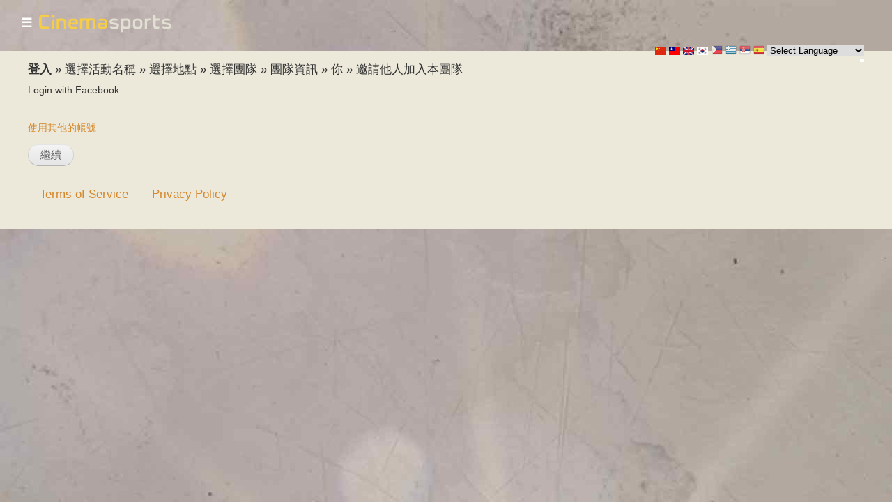

--- FILE ---
content_type: text/css
request_url: https://cinemasports.com/sites/default/files/css/css_Nv0ct-zkzztuah_LbaPFF8ZkdSEk-LxBtTWMm9mN_F8.css
body_size: 15711
content:
html,body,div,span,applet,object,iframe,h1,h2,h3,h4,h5,h6,p,blockquote,pre,a,abbr,acronym,address,big,cite,code,del,dfn,em,font,img,ins,kbd,q,s,samp,small,strike,strong,sub,sup,tt,var,b,u,i,center,dl,dt,dd,ol,ul,li,fieldset,form,input,select,textarea,label,legend,table,caption,tbody,tfoot,thead,tr,th,td,td.menu-disabled,ul.links,ul.links.inline,ul.links li,.block ul,div.admin,tr.even,tr.odd,tr.drag,tbody,tbody th,thead th,.breadcrumb,.item-list .icon,.item-list .title,.item-list ul,.item-list ul li,ol.task-list li.active,.form-item,tr.odd .form-item,tr.even .form-item,.form-item .description,.form-item label,.form-item label.option,.form-checkboxes,.form-radios,.form-checkboxes .form-item,.form-radios .form-item,.marker,.form-required,.more-link,.more-help-link,.item-list .pager,.item-list .pager li,.pager-current,.tips,ul.primary,ul.primary li,ul.primary li a,ul.primary li.active a,ul.primary li a:hover,ul.secondary,ul.secondary li,ul.secondary a,ul.secondary a.active,.resizable-textarea{margin:0;padding:0;border:0;vertical-align:baseline;}ul.links,ul.links.inline,ul.links li,.block ul,ol,ul,.item-list ul,.item-list ul li{list-style:none;}blockquote,q{quotes:none;}blockquote:before,blockquote:after,q:before,q:after{content:'';content:none;}ins{text-decoration:none;}del{text-decoration:line-through;}table{border-collapse:collapse;border-spacing:0;}input,select,textarea{font-family:"Helvetica Neue",Helvetica,Arial,sans-serif;}textarea{font-size:1em;line-height:1.538em;}ul.links:after,div.admin-panel .body:after,.clearfix:after{content:".";display:block;height:0;clear:both;visibility:hidden;}ul.inline:after{content:"";display:none;clear:none;}* html .form-item,* html ul.links,* html div.admin-panel .body,* html .clearfix{height:1%;}*:first-child + html .form-item,*:first-child + html ul.links,*:first-child + html div.admin-panel .body,*:first-child + html .clearfix{min-height:1%;}
body{color:#000;background:#fff;font:normal 81.3%/1.538em "Lucida Grande","Lucida Sans Unicode",sans-serif;}a{color:#0074BD;text-decoration:none;}a:hover{text-decoration:underline;}hr{margin:0;padding:0;border:none;height:1px;background:#cccccc;}legend{font-weight:bold;}h1,h2,h3,h4,h5,h6{font-weight:bold;margin:10px 0;}h1{font-size:1.538em;}h2{font-size:1.385em;}h3{font-size:1.231em;}h4{font-size:1.154em;}h5,h6{font-size:1.077em;}p{margin:1em 0;}dl{margin:0 0 20px;}dl dd,dl dl{margin-left:20px;margin-bottom:10px;}blockquote{margin:1em 40px;}address{font-style:italic;}u,ins{text-decoration:underline;}s,strike,del{text-decoration:line-through;}big{font-size:larger;}small{font-size:smaller;}sub{vertical-align:sub;font-size:smaller;line-height:normal;}sup{vertical-align:super;font-size:smaller;line-height:normal;}nobr{white-space:nowrap;}abbr,acronym{border-bottom:dotted 1px;}ul,.block ul,.item-list ul{list-style-type:disc;list-style-image:none;margin:0.25em 0 0.25em 1.5em;}.item-list .pager li{padding:0.5em;}.item-list ul li,li.leaf,ul.menu li{list-style-type:disc;list-style-image:none;}ul.menu li{margin:0;}ol{list-style-type:decimal;margin:0.25em 0 0.25em 2em;}.item-list ul li.collapsed,ul.menu li.collapsed{list-style-image:url(/misc/menu-collapsed.png);list-style-type:disc;}.item-list ul li.expanded,ul.menu li.expanded{list-style-image:url(/misc/menu-expanded.png);list-style-type:circle;}quote,code{margin:.5em 0;}code,pre,kbd{font-size:1.231em;}pre{margin:0.5em 0;white-space:pre-wrap;}#skip-link{margin-top:0;position:absolute;left:50%;margin-left:-5.25em;width:auto;z-index:50;}#skip-link a,#skip-link a:link,#skip-link a:visited{display:block;background:#444;color:#fff;font-size:0.94em;padding:1px 10px 2px 10px;text-decoration:none;-moz-border-radius:0 0 10px 10px;-webkit-border-top-left-radius:0;-webkit-border-top-right-radius:0;-webkit-border-bottom-left-radius:10px;-webkit-border-bottom-right-radius:10px;border-radius:0 0 10px 10px;}#skip-link a:hover,#skip-link a:focus,#skip-link a:active{outline:0;}#branding{overflow:hidden;padding:20px 20px 0 20px;position:relative;background-color:#e0e0d8;}#branding div.breadcrumb{font-size:0.846em;padding-bottom:5px;}#branding div.block{position:relative;float:right;width:240px;padding-left:10px;background:#333;}#branding div.block form label{display:none;}#branding div.block form div.form-item{float:left;border:0;margin:0;padding:0;}#branding div.block form input.form-text{width:140px;margin-right:10px;}#branding div.block form input.form-submit{text-align:center;width:80px;}#help{font-size:0.923em;margin-top:1em;}#help p{margin:0 0 10px;}#help div.more-help-link{text-align:right;}#page-title{background:#333;padding-top:20px;}#branding h1.page-title{color:#000;margin:0;padding-bottom:10px;font-size:1.385em;font-weight:normal;float:left;}#console{margin:9px 0 10px;}ul.primary{float:right;border-bottom:none;text-transform:uppercase;font-size:0.923em;height:2.60em;margin:0;padding-top:0;}ul.primary li{float:left;list-style:none;margin:0 2px;}ul.primary li a:link,ul.primary li a.active,ul.primary li a:active,ul.primary li a:visited,ul.primary li a:hover,ul.primary li.active a{display:block;float:left;height:2.60em;line-height:2.60em;padding:0 18px 8px;background-color:#a6a7a2;color:#000;font-weight:bold;border-width:1px 1px 0 1px;border-style:solid;border-color:#a6a7a2;-moz-border-radius:8px 8px 0 0;-webkit-border-top-left-radius:8px;-webkit-border-top-right-radius:8px;border-radius:8px 8px 0 0;}ul.primary li.active a,ul.primary li.active a.active,ul.primary li.active a:active,ul.primary li.active a:visited{background-color:#fff;border-color:#c9cac4;}ul.primary li a:hover{color:#fff;}ul.primary li.active a:hover{color:#000;}.tabs-secondary{clear:both;}ul.secondary{float:right;font-size:0.923em;padding:0 3px 5px;line-height:1.385em;overflow:hidden;background-color:#fff;}ul.secondary li{margin:0 5px;float:none;}ul.secondary li a{background-color:#ddd;color:#000;display:inline-block;}ul.secondary li a,ul.secondary li a:hover,ul.secondary li.active a,ul.secondary li.active a.active{padding:2px 10px;-moz-border-radius:7px;-webkit-border-radius:7px;border-radius:7px;}ul.secondary li a:hover,ul.secondary li.active a,ul.secondary li.active a.active{color:#fff;background:#666;}#content{clear:left;}#page{padding:20px 0 40px 0;margin-right:40px;margin-left:40px;background:#fff;position:relative;color:#333;}#secondary-links ul.links li{padding:0 10px 10px 0;}#secondary-links ul.links li a{font-size:0.923em;background:#777;color:#fff;text-align:center;padding:5px;height:55px;width:80px;overflow:hidden;-moz-border-radius:5px;-webkit-border-radius:5px;border-radius:5px;}#secondary-links ul.links li a:hover{background:#999;}ul.links li,ul.inline li{padding-right:1em;}ul.inline li{display:inline;}#secondary-links ul.links li.active-trail a,#secondary-links ul.links li a.active{background:#333;}ul.admin-list li{position:relative;padding-left:30px;padding-top:9px;border-top:1px solid #ccc;margin-left:0;margin-bottom:10px;background:url(/themes/seven/images/list-item.png) no-repeat 0 11px;list-style-type:none;list-style-image:none;}.admin-panel .item-list ul,ul.admin-list{margin:0;padding:0;}.admin-panel .item-list ul,ul.admin-list.compact{margin:8px 0;}.admin-panel .item-list li,ul.admin-list.compact li{border:none;background:none;margin:0 0 0.75em;line-height:1;padding:0;}ul.admin-list li:last-child{border-bottom:none;}ul.admin-list li a{margin-left:-30px;padding:0 0 4px 30px;min-height:0;}ul.admin-list.compact li a{margin-left:0;padding:0;}ul.admin-list li div.description a{margin-left:0;padding:0;min-height:inherit;}div.submitted{color:#898989;}table{width:100%;font-size:0.923em;margin:0 0 10px;border:1px solid #bebfb9;}table td,table th{vertical-align:middle;padding:8px 10px;border:0;color:#000;}tr.even,tr.odd{border-width:0 1px 0 1px;border-style:solid;border-color:#bebfb9;background:#f3f4ee;}tr.odd{background:#fff;}tr.drag{background:#fe7;}tr.drag-previous{background:#ffb;}table th{text-transform:uppercase;background:#e1e2dc;font-weight:normal;border-width:1px;border-style:solid;border-color:#bebfb9;padding:3px 10px;}table th.select-all{width:1px;}table th.active{background:#bdbeb9;}table th a{display:block;position:relative;}table th.active a{padding:0 25px 0 0;}table th.active img{position:absolute;top:3px;right:3px;}table td.active{background:#e9e9dd;}table tr.odd td.active{background:#f3f4ee;}table tr.selected td.active,table tr.selected td{background:#ffc;border-color:#eeb;}table.system-status-report tr{border-bottom:1px solid #ccc;}table.system-status-report tr.ok{color:#255b1e;background-color:#e5ffe2;}table.system-status-report tr.info{color:#040f37;background-color:#bdf;}table.system-status-report tr.warning{color:#840;background-color:#fffce5;}table.system-status-report tr.error{color:#8c2e0b;background-color:#fef5f1;}tr td:last-child{border-right:1px solid #bebfb9;}fieldset{border:1px solid #ccc;padding:2.5em 0 0 0;position:relative;margin:1em 0;}fieldset .fieldset-legend{margin-top:0.5em;padding-left:15px;position:absolute;text-transform:uppercase;}fieldset .fieldset-wrapper{padding:0 13px 13px 15px;}fieldset.collapsed{background-color:transparent;}html.js fieldset.collapsed{border-width:1px;height:auto;}fieldset fieldset{background-color:#fff;}fieldset fieldset fieldset{background-color:#f8f8f8;}.form-item{padding:9px 0;margin:0 0 10px;}.filter-wrapper .form-item,div.teaser-checkbox .form-item,.form-item .form-item{padding:5px 0;margin:0;border:0;}.form-type-checkbox{padding:0;}.text-format-wrapper .form-item{padding-bottom:0;}.form-item label{margin:0;padding:0;}.form-item label.option{font-size:0.923em;text-transform:none;}.form-item label.option input{vertical-align:middle;}.form-disabled input.form-autocomplete,.form-disabled input.form-text,.form-disabled input.form-file,.form-disabled textarea.form-textarea,.form-disabled select.form-select{background-color:#eee;color:#777;}.filter-wrapper{border-top:0;padding:10px 2px;}.filter-wrapper .fieldset-wrapper{padding:0 6px;}.filter-wrapper .form-item,.filter-wrapper .filter-guidelines,.filter-wrapper .filter-help{font-size:0.923em;padding:2px 0 0 0;}ul.tips,div.description,.form-item div.description{margin:5px 0;line-height:1.231em;font-size:0.923em;color:#666;}ul.tips li{margin:0.25em 0 0.25em 1.5em;}body div.form-type-radio div.description,body div.form-type-checkbox div.description{margin-left:1.5em;}input.form-submit,a.button{cursor:pointer;padding:4px 17px;margin-bottom:1em;margin-right:1em;color:#5a5a5a;text-align:center;font-weight:normal;font-size:1.077em;font-family:"Lucida Grande",Verdana,sans-serif;border:1px solid #e4e4e4;border-bottom:1px solid #b4b4b4;border-left-color:#d2d2d2;border-right-color:#d2d2d2;background:url(/themes/seven/images/buttons.png) 0 0 repeat-x;-moz-border-radius:20px;-webkit-border-radius:20px;border-radius:20px;}a.button:link,a.button:visited,a.button:hover,a.button:active{text-decoration:none;color:#5a5a5a;}input.form-submit:active{background:#666;color:#fff;border-color:#555;text-shadow:#222 0 -1px 0;}input.form-button-disabled,input.form-button-disabled:active{background:#eee none;border-color:#eee;text-shadow:none;color:#999;}input.form-autocomplete,input.form-text,input.form-file,textarea.form-textarea,select.form-select{padding:2px;border:1px solid #ccc;border-top-color:#999;background:#fff;color:#333;}input.form-text:focus,input.form-file:focus,textarea.form-textarea:focus,select.form-select:focus{color:#000;border-color:#ace;}ul.action-links{margin:1em 0;padding:0 20px 0 20px;list-style-type:none;overflow:hidden;}ul.action-links li{float:left;margin:0 1em 0 0;}ul.action-links a{padding-left:15px;background:transparent url(/themes/seven/images/add.png) no-repeat 0 center;line-height:30px;}#diff-inline-form select,div.filter-options select{padding:0;}div.admin .right,div.admin .left{width:49%;margin:0;}div.admin-panel,div.admin-panel .body{padding:0;clear:left;}div.admin-panel{margin:0 0 20px;padding:9px;background:#f8f8f8;border:1px solid #ccc;}div.admin-panel h3{font-size:0.923em;text-transform:uppercase;margin:0;padding-bottom:9px;}#system-themes-page h2{font-weight:normal;text-transform:uppercase;}.theme-selector h3{font-weight:normal;}.theme-default h3{font-weight:bold;}.system-themes-list-enabled .theme-selector h3{margin-top:0;}div.admin-options{background:#f8f8f8;line-height:30px;height:30px;padding:9px;border:1px solid #ccc;margin:0 0 10px;}div.admin-options label{text-transform:uppercase;font:0.846em/1.875em Lucida Grande,Lucida Sans Unicode,sans-serif;}div.admin-options label,div.admin-options div.form-item{margin-right:10px;float:left;}div.admin-options div.form-item{padding:0;border:0;}.versions table.version{border:none;}body.in-maintenance #sidebar-first{float:left;width:200px;}body.in-maintenance #content{float:right;width:550px;padding-right:20px;clear:none;}body.in-maintenance #page{overflow:auto;width:770px;margin:0 auto;padding-top:2em;}body.in-maintenance #branding h1{width:770px;margin:0 auto;float:none;}body.in-maintenance .form-radios .form-type-radio{padding:2px 0;}body.in-maintenance div.form-item:after{content:"";display:none;clear:none;}body.in-maintenance .form-submit{display:block;}body.in-maintenance #logo{margin-bottom:1.5em;max-width:180px;}ol.task-list{margin-left:0;list-style-type:none;list-style-image:none;}ol.task-list li{padding:0.5em 1em 0.5em 20px;color:#adadad;}ol.task-list li.active{background:transparent url(/themes/seven/images/task-item.png) no-repeat 3px 50%;padding:0.5em 1em 0.5em 20px;color:#000;}ol.task-list li.done{background:transparent url(/themes/seven/images/task-check.png) no-repeat 0 50%;color:green;}.overlay #branding{background-color:#fff;padding-top:15px;}.overlay #branding h1.page-title,.overlay #left,.overlay #footer{display:none;}.overlay #page{margin:0;padding:0 20px;}.overlay #branding div.breadcrumb{float:left;position:relative;z-index:10;}#overlay-tabs{bottom:-1px;font-size:1.54em;line-height:1.54em;margin:0;}#overlay-tabs li{margin:0 -2px;}.overlay ul.secondary{background:transparent none;margin:-1.4em 0 0.3em 0;overflow:visible;}.overlay #content{padding:0;}h1#overlay-title{font-weight:normal;}div.add-or-remove-shortcuts{float:left;padding-top:6px;padding-left:6px;}#dashboard .dashboard-region div.block h2{background:#E0E0D8;}#dashboard div.block h2{margin:0;font-size:1em;padding:3px 10px;}#dashboard div.block div.content{padding:10px 5px 5px 5px;}#dashboard div.block div.content ul.menu{margin-left:20px;}#dashboard .dashboard-region .block{border:#ccc 1px solid;}#field-display-overview input.field-formatter-settings-edit{margin:0;padding:1px 8px;}#field-display-overview tr.field-formatter-settings-changed{background:#FFFFBB;}#field-display-overview tr.drag{background:#FFEE77;}#field-display-overview tr.field-formatter-settings-editing{background:#D5E9F2;}#field-display-overview .field-formatter-settings-edit-form .form-item{margin:10px 0;}#field-display-overview .field-formatter-settings-edit-form .form-submit{margin-bottom:0;}#dashboard div#block-node-recent div.content{padding:0;}#block-node-recent table,#block-node-recent tr{border:none;}#block-node-recent .more-link{padding:0 5px 5px 0;}#user-login-form .openid-links{margin-left:0;}#user-login-form .openid-links .user-link{margin-left:1.5em;}#overlay-disable-message{background-color:#addafc;}#overlay-disable-message a,#overlay-disable-message a:visited{color:#000;}#overlay-disable-message a:focus,#overlay-disable-message a:active{outline:none;text-decoration:underline;}.overlay-disable-message-focused a{padding:0.4em 0.6em;}.overlay-disable-message-focused #overlay-dismiss-message{background-color:#59a0d8;color:#fff;-moz-border-radius:8px;-webkit-border-radius:8px;border-radius:8px;}


--- FILE ---
content_type: application/x-javascript
request_url: https://cinemasports.com/sites/default/files/js/js_r7T3gXhTHJk9b0ULloJsO8h0VWMOP8Z2fwAmHUSCzv0.js
body_size: 1176
content:
(function(d,b){function j(){f();setTimeout(f,25)}function k(){l=!0;f();setTimeout(f,25)}function g(a){var c=0;return function(){var b=+new Date;20>b-c||(c=b,a.apply(this,arguments))}}function e(a,c,b){a.attachEvent?a.attachEvent&&a.attachEvent("on"+c,b):a.addEventListener(c,b,!1)}function h(a,b,d){a.detachEvent?a.detachEvent&&a.detachEvent("on"+b,d):a.removeEventListener(b,d,!1)}function m(a,c){return(b.documentElement.contains?b.documentElement!=a&&b.documentElement.contains(a):b.documentElement.compareDocumentPosition(a)&
16)&&a.getBoundingClientRect().top<q+r?(a.src=a.getAttribute(n),a.removeAttribute(n),i[c]=null,!0):!1}function o(){return 0<=b.documentElement.clientHeight?b.documentElement.clientHeight:b.body&&0<=b.body.clientHeight?b.body.clientHeight:0<=d.innerHeight?d.innerHeight:0}var r=200,n="data-src",q=o(),i=[],l,p=g(o),f=g(function(){var a=i.length,c,e=!0;for(c=0;c<a;c++){var g=i[c];null!==g&&!m(g,c)&&(e=!1)}e&&l&&(h(d,"resize",p),h(d,"scroll",f),h(d,"load",k),h(b,"DOMContentLoaded",j))});d.lzld=function(a){a.onload=
null;a.onerror=null;m(a,i.push(a)-1)};e(d,"resize",p);e(d,"scroll",f);e(b,"DOMContentLoaded",j);e(d,"load",k)})(this,document);
;
